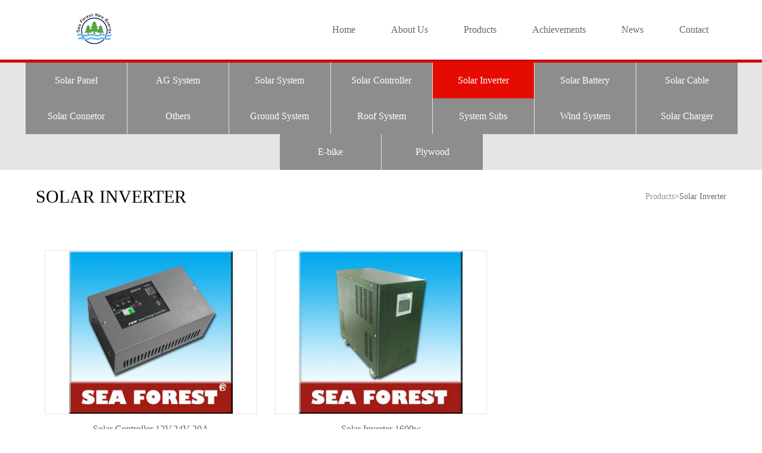

--- FILE ---
content_type: text/html; charset=utf-8
request_url: http://www.seashineforest.com/content/index/98
body_size: 2282
content:
<!DOCTYPE html>
<html>
    <head>
        <meta charset="utf-8" />
        <meta http-equiv="X-UA-Compatible" content="IE=edge">
        <meta name="viewport" content="width=device-width,initial-scale=1,minimum-scale=1,maximum-scale=1,user-scalable=no" />
        <title>Solar Inverter_Xiamen Seashine Forest Industry and Trade Co., Ltd.</title>
        <link rel="stylesheet" type="text/css" href="/style/css/owl.carousel.css"/>
        <link rel="stylesheet" type="text/css" href="/style/css/owl.theme.css"/>
        <link rel="stylesheet" type="text/css" href="/style/css/normalize.css"/>
        <link rel="stylesheet" type="text/css" href="/style/css/main.css"/>
        <link rel="stylesheet" type="text/css" href="/style/css/lightGallery.css"/>
        
        <!--[if lt IE 9]>
            <script src="/style/js/html5shiv.min.js"></script>
            <script src="/style/js/respond.min.js"></script>
        <![endif]-->
    </head>
    <body>
        <header class="header">
            <div class="container ">
                <div class="nav-box clearfix">
                    <div class="pull-left logo">
                        <a href="/"><img src="/upload/images/gallery/5/t/210_src.png"/></a>
                    </div>  
                    <div class="pull-right top-sobox">
                        <!--<a href="/home/?l=cn" class="yy-a">中</a>-->
                        <!--<div class="top-so clearfix">
                         <form action="/content/index/2" method="get" >
                         	<input type="hidden" name="act" id="act" value="search" />
                         	<input type="hidden" name="k" id="k" value="title" />
                            <input type="text" name="q"  class="so-inpt" />
                            <button type="submit" class="so-btn"></button>
                            </form>
                        </div>    -->                  
                    </div>
                    <ul class="nav clearfix pull-right">
                        <li class="nLi">
                            <h3><a href="/" >Home</a></h3>
                        </li>
                                                                         <li class="nLi">
                            <h3><a href="/content/index/6" >About Us</a></h3>
                                                        <ul class="sub">
                            
                                                            <li><a href="/content/index/6">Company profile</a></li>
                                                            <li><a href="/content/index/8">Company Licence</a></li>
                                                        </ul>
                                                    </li>
                                                                                                 <li class="nLi">
                            <h3><a href="/content/index/2" >Products</a></h3>
                                                        <ul class="sub">
                            
                                                            <li><a href="/content/index/83">Solar Panel</a></li>
                                                            <li><a href="/content/index/101">AG System</a></li>
                                                            <li><a href="/content/index/51">Solar System</a></li>
                                                            <li><a href="/content/index/97">Solar Controller</a></li>
                                                            <li><a href="/content/index/98">Solar Inverter</a></li>
                                                            <li><a href="/content/index/99">Solar Battery</a></li>
                                                            <li><a href="/content/index/55">Solar Cable</a></li>
                                                            <li><a href="/content/index/96">Solar Connetor</a></li>
                                                            <li><a href="/content/index/57">Others</a></li>
                                                            <li><a href="/content/index/58">Ground System</a></li>
                                                            <li><a href="/content/index/59">Roof System</a></li>
                                                            <li><a href="/content/index/60">System Subs</a></li>
                                                            <li><a href="/content/index/61">Wind System</a></li>
                                                            <li><a href="/content/index/63">Solar Charger</a></li>
                                                            <li><a href="/content/index/64">E-bike</a></li>
                                                            <li><a href="/content/index/65">Plywood</a></li>
                                                        </ul>
                                                    </li>
                                                                                                 <li class="nLi">
                            <h3><a href="/content/index/3" >Achievements</a></h3>
                                                        <ul class="sub">
                            
                                                            <li><a href="/content/index/12">Application</a></li>
                                                        </ul>
                                                    </li>
                                                                                                 <li class="nLi">
                            <h3><a href="/content/index/4" >News</a></h3>
                                                        <ul class="sub">
                            
                                                            <li><a href="/content/index/13">Company News</a></li>
                                                            <li><a href="/content/index/14">Industry trends</a></li>
                                                        </ul>
                                                    </li>
                                                                                                 <li class="nLi">
                            <h3><a href="/content/index/5" >Contact</a></h3>
                                                    </li>
                                                                                                                                                                                                                                                                                                                                                                                                                                                                                                                                                                                                                                                                                                                                                                                                                                                                                                                                                                                                                                                                                                                                                                                                                                                                                                                                                                                                                                                                                                                                                                                                                                                                                                                                     
     
                     
                    </ul>
                    
                    <div class="nav-logo" id="left-menu">
                        <span></span>
                        <span></span>
                        <span></span>
                    </div>
                </div>
            </div>
        </header>
        
        <div class="list" id="sidr-left">
            <ul>
                <li>
                    <p class="title"><a href="/">Home</a></p>
                </li>
                                                <li>
                    <p  class="title"><a href="/content/index/6">About Us</a></p>
                                        <ul class='list-se'>
                        <p  class="title"><a href="#">About</a></p>
                        
                                                <li><a href="/content/index/6">Company profile</a></li>
                                                <li><a href="/content/index/8">Company Licence</a></li>
                                            </ul>
                                    </li>
                                                                <li>
                    <p  class="title"><a href="/content/index/2">Products</a></p>
                                        <ul class='list-se'>
                        <p  class="title"><a href="#">About</a></p>
                        
                                                <li><a href="/content/index/83">Solar Panel</a></li>
                                                <li><a href="/content/index/101">AG System</a></li>
                                                <li><a href="/content/index/51">Solar System</a></li>
                                                <li><a href="/content/index/97">Solar Controller</a></li>
                                                <li><a href="/content/index/98">Solar Inverter</a></li>
                                                <li><a href="/content/index/99">Solar Battery</a></li>
                                                <li><a href="/content/index/55">Solar Cable</a></li>
                                                <li><a href="/content/index/96">Solar Connetor</a></li>
                                                <li><a href="/content/index/57">Others</a></li>
                                                <li><a href="/content/index/58">Ground System</a></li>
                                                <li><a href="/content/index/59">Roof System</a></li>
                                                <li><a href="/content/index/60">System Subs</a></li>
                                                <li><a href="/content/index/61">Wind System</a></li>
                                                <li><a href="/content/index/63">Solar Charger</a></li>
                                                <li><a href="/content/index/64">E-bike</a></li>
                                                <li><a href="/content/index/65">Plywood</a></li>
                                            </ul>
                                    </li>
                                                                <li>
                    <p  class="title"><a href="/content/index/3">Achievements</a></p>
                                        <ul class='list-se'>
                        <p  class="title"><a href="#">About</a></p>
                        
                                                <li><a href="/content/index/12">Application</a></li>
                                            </ul>
                                    </li>
                                                                <li>
                    <p  class="title"><a href="/content/index/4">News</a></p>
                                        <ul class='list-se'>
                        <p  class="title"><a href="#">About</a></p>
                        
                                                <li><a href="/content/index/13">Company News</a></li>
                                                <li><a href="/content/index/14">Industry trends</a></li>
                                            </ul>
                                    </li>
                                                                <li>
                    <p  class="title"><a href="/content/index/5">Contact</a></p>
                                    </li>
                                                                                                                                                                                                                                                                                                                                                                                                                                                                                                                                                                                                                                                                                                                                                                                                                                                                                                                                                                                                                                                                                                                                               
            </ul>
        </div>

		<div class="nav-bg">
			<ul class="nav-zlm clearfix">
			
							<li class="nLi ">
					<h3><a href="/content/index/83">Solar Panel</a></h3>
														<ul class="sub2">
					
											<li><a href="/content/index/84">Mono Panel</a></li>
											<li><a href="/content/index/85">Poly Panel</a></li>
											<li><a href="/content/index/86">Bifacial Panel</a></li>
											<li><a href="/content/index/87">Flexible Panel</a></li>
										</ul>
								</li>

							<li class="nLi ">
					<h3><a href="/content/index/101">AG System</a></h3>
													</li>

							<li class="nLi ">
					<h3><a href="/content/index/51">Solar System</a></h3>
														<ul class="sub2">
					
											<li><a href="/content/index/88">Grid Tied System</a></li>
											<li><a href="/content/index/89">Off Tied System</a></li>
											<li><a href="/content/index/90">Home System</a></li>
											<li><a href="/content/index/91">Hybrid System</a></li>
										</ul>
								</li>

							<li class="nLi ">
					<h3><a href="/content/index/97">Solar Controller</a></h3>
													</li>

							<li class="nLi on">
					<h3><a href="/content/index/98">Solar Inverter</a></h3>
													</li>

							<li class="nLi ">
					<h3><a href="/content/index/99">Solar Battery</a></h3>
													</li>

							<li class="nLi ">
					<h3><a href="/content/index/55">Solar Cable</a></h3>
													</li>

							<li class="nLi ">
					<h3><a href="/content/index/96">Solar Connetor</a></h3>
													</li>

							<li class="nLi ">
					<h3><a href="/content/index/57">Others</a></h3>
														<ul class="sub2">
					
											<li><a href="/content/index/92">Screw Pile</a></li>
											<li><a href="/content/index/93">Pile Driver</a></li>
											<li><a href="/content/index/94">Weed Cloth</a></li>
											<li><a href="/content/index/95">Solar Fence</a></li>
										</ul>
								</li>

							<li class="nLi ">
					<h3><a href="/content/index/58">Ground System</a></h3>
													</li>

							<li class="nLi ">
					<h3><a href="/content/index/59">Roof System</a></h3>
													</li>

							<li class="nLi ">
					<h3><a href="/content/index/60">System Subs</a></h3>
													</li>

							<li class="nLi ">
					<h3><a href="/content/index/61">Wind System</a></h3>
													</li>

							<li class="nLi ">
					<h3><a href="/content/index/63">Solar Charger</a></h3>
													</li>

							<li class="nLi ">
					<h3><a href="/content/index/64">E-bike</a></h3>
													</li>

							<li class="nLi ">
					<h3><a href="/content/index/65">Plywood</a></h3>
													</li>

						</ul>
		</div>

		
		<div class="container clearfix">
			<div class="mbx-box clearfix">
				<h2 class="pull-left">Solar Inverter</h2>
				<div class="pull-right mbx-r">
			
				<a href="/content/index/2">Products</a>>Solar Inverter
				
				</div>
			</div>	
			<div class="about-box">
				<ul class="clearfix inex-cplist">
									<li>
						<a href="/content/show/98/51">
							<span><img src="/upload/images/gallery/7/t/282_src.jpg"/></span>
							<p>Solar Controller 12V,24V-20A</p>
						</a>
					</li>
									<li>
						<a href="/content/show/98/50">
							<span><img src="/upload/images/gallery/7/s/281_src.jpg"/></span>
							<p>Solar Inverter 1600w</p>
						</a>
					</li>
								
				</ul>
								
				
				
				
			</div>
			
		</div>
		
		
	<footer class="footer">
			<div class="container">
				Copyright©  Xiamen Seashine Forest Industry and Trade Co., Ltd.<p style="float:right;"><a href="http://www.lnest.com">  技术支持：港湾有巢 </a> <a href="http://beian.miit.gov.cn"> 闽ICP备09003572号</a>  <img alt="" src="/upload/images/gallery/4/m/167_src.png" /> <a href="http://www.beian.gov.cn/portal/registerSystemInfo?recordcode=35020302000826" target="_blank"> 闽公网安备 35020302000826号</a></p>
			</div>			
		</footer>
		<script src="/style/js/jquery.js" type="text/javascript" charset="utf-8"></script>
		<script src="/style/js/jquery.sidr.min.js" type="text/javascript" charset="utf-8"></script>
		<script src="/style/js/jquery.SuperSlide.2.1.1.js" type="text/javascript" charset="utf-8"></script>
		<script src="/style/js/main.js" type="text/javascript" charset="utf-8"></script>
		<script src="/style/js/style.js" type="text/javascript" charset="utf-8"></script>
		<script src="/style/js/owl.carousel.js" type="text/javascript" charset="utf-8"></script>
		<script src="/style/js/lightGallery.min.js" type="text/javascript" charset="utf-8"></script>
	</body>
</html>


--- FILE ---
content_type: text/css
request_url: http://www.seashineforest.com/style/css/main.css
body_size: 3850
content:
html{
	color: #595959;
	min-width: 320px;
	font-size: 14px;
	font-family: "tahoma, arial, helvetica, sans-serif" 	
	
}
html,body{ overflow-x: hidden;}
:selection{
	background: #b3d4fc;
	text-shadow: none;	
}
body{
	font-family: tahoma;
}

ul,h1,h2,h3,p,div,dl,dt,dd,figure,figcaption{
	font-weight: 400;
	margin: 0;
	padding: 0;
}
li{list-style: none;}
* {
    -webkit-box-sizing: border-box;
       -moz-box-sizing: border-box;
  	    -ms-box-sizing: border-box;
   			box-sizing: border-box;
}
img{ max-width: 100%; height: auto; transition: all .5s;}
/*=============
 * 宸ュ叿鏍峰紡
 =============*/
.center-block{
	display: block;
	margin-right: 0;
	margin-left: 0;
}
.pull-right{
	float: right !important;
}
.pull-left{
	float: left !important; 
}

.text-right{
	text-align: right !important;
}
.text-left{
	text-align: left !important;
}
.text-center{
	text-align: center !important;
}

.hide{
	display: none !important;
}
.show{
	display: block !important;
}
.invisible{
	visibility: hidden;
}
.text-hide{
	font: 0/0 a;
	color: transparent;
	text-shadow: none;
	background-color: transparent;
	border: 0;
}

.clearfix:after{
	content: '';
	display: table;
	  }
.clearfix:after{
	clear: both;
	}

*{box-sizing: border-box;}
a{
	color: #676767;
	text-decoration: none;
	transition: all .4s; 
}
a:active,a:hover{
	color: #f90e2e;
	text-decoration: none;
}

.header{
	background: #fff;
	max-height: 100px;
	box-shadow:0 0 6px rgba(0,0,0,.5);
	position: relative;
	z-index: 100;
}
.logo img {
	height:70px;
}
.container{
	max-width: 1190px;
	margin: 0 auto;
	padding: 0 15px;
}
.logo{
	padding-top: 12px;
	
	max-width: 330px;
	min-width:100px;
}

.nav li.nLi{
	float: left;
	height: 100px;
	position: relative;
}

.nav li.nLi h3 a{
	padding: 0 30px;
	display: inline-block;
	font-size: 16px;	
	line-height: 100PX;
	position: relative;
}

.nav li.nLi.on h3 a:after{
	content: "";
	width: 6px;
	height: 6px;
	background: #f90e2e;
	margin: 0 auto;
	display: block;
	border-radius: 100%;
	margin-top: -70px;
}
.nav li.nLi.on h3 a{
	color: #f90e2e;
}

.nav li ul.sub{
	display: none;
	position: absolute;
	top: 100%;
	background: #fff;
	width: 135px;
	padding:8px 10px;
	z-index:11;
}
.top-sobox{
	padding-top: 40px;
}

.yy-a{
	float: left;
	width: 27px;
	height: 27px;
	text-align: center;
	border-radius: 100%;
	border:1px #676767 solid;
	line-height: 27px;
	font-size: 14px;
	color: #676767;
}
.yy-a:hover{
	color: #f90e2e;
	border:1px #f90e2e solid;
}

.top-so{
	 width: 125px;
	 height: 25px;
	 line-height: 25px;
	 border-radius: 100%;
	border:1px #676767 solid;
	float: right;
	margin-left:15px;
	border-radius: 13px;
}

.so-btn{
	background: url(../img/btn.png) center 5px no-repeat;
	width: 25px;
	float: right;
	height: 25px;
	border: none;
	outline:none;
	cursor: pointer;
}
.so-inpt{
	outline:none;
	border: none;
	width: 95px;
	height: 25px;
	line-height: 25px;
	background: transparent;
	padding-left: 11px;
}

#owl-demo .item img{
	display: block;
}
#owl-demo .owl-controls{
	position: absolute;
	left: 0;
	right: 0;
	margin-top: 0;
	top: 0;
	bottom: 0;
}
#owl-demo .owl-pagination{
	position: absolute;
	bottom: 15px;
	left: 0;
	right: 0;
	text-align: center;
}
#owl-demo .owl-pagination span{
	width: 16px;
    height: 16px;
    background: #fff;
    opacity: 1;
}
#owl-demo .owl-pagination .active span{
	background: transparent;
	border:2px #fff solid;
}

#owl-demo .owl-buttons{
	position: absolute;
	left: 8%;
	right: 8%;
	z-index: 10;
	top: 44%;
}


#owl-demo .item{
	position: relative;
	left: 0;
	right: 0;
	top: 0;
	bottom: 0;
	z-index: 10;
}

.item-png{
	position: absolute;
	left: 20%;
	right: 20%;
	z-index: 10;
	top: 35%;
}



#owl-demo .owl-prev{
	position: absolute;
	left: 0;
	text-indent: -1000em;
	background: url(../img/ico1.png) no-repeat;
	top: -25%;
}

#owl-demo .owl-next{
	position: absolute;
	right: 0;
	text-indent: -1000em;
	background: url(../img/ico2.png) no-repeat;
	top: -25%;
}

#owl-demo .owl-next,#owl-demo .owl-prev{
	width: 48px;
	height: 84px;
	opacity: 0.8;
}


.nav li ul.sub a{
	line-height: 30px;
	height: 30px;
	display: block;
}

.index-cp{
	padding: 40px 0 15px;
	margin: 0 -15px;
}
.title-01{
	color:#282828;
	font-size: 36px;
	text-align: center;
	padding-bottom: 5px;
	line-height: 46px;
}
.title-01:after{
	content: "";
	background: #f90e2e;
	height: 4px;
	width: 54px;
	display: block;
	margin: 0 auto;
}

.inex-cplist{
	padding-top: 45px;
}
.inex-cplist li{
	width: 33.33333%;
	padding: 0 15px;
	float: left;
	text-align: center;
	margin-bottom: 20px;
}
.inex-cplist li p{
	line-height: 50px;
	height: 50px;
	overflow: hidden;
}
.inex-cplist li a{
	display: block;
}
.inex-cplist li span{
	display: block;
	position: relative;
}
.inex-cplist li span:after{
	border: 1px #e6e4e4 solid;
	content: "";
	position: absolute;
	left: 0;
	right: 0;
	top: 0;
	bottom: 0;	
}
.inex-cplist li:hover span:after{
	border: 3px #f90e2e solid;
	background: rgba(0,0,0,.3);
}


.inex-cplist li span img{	
	display: block;
	max-width: 100%;
	height: 275px;
	margin: 0 auto;
}


.box1{
	background: url(../img/box1.jpg) no-repeat center top;
	background-size: cover;
	padding: 40px 0;
}

.index-abdl{
	padding-top: 30px;
}
.index-abdl dt{
	float: left;
	width: 48%;
}
.index-abdl dd{
	font-size: 16px;
	line-height: 26px;
	margin-left: 51%;
}

.index-abdl dd h2{
	font-size: 20px;
	text-align: center;
	padding:10px 0;
}


.indexxm-list{
	padding-top: 45px;	
}

.indexxm-list li{
	padding: 0 15px;
	width: 33.333%;
	float: left;
	font-family: "微软雅黑";
}
.indexxm-list li img{
	max-width: 100%;
	border: 1px #d5d2d2 solid;
	height: 275px;
	display: block;
	margin: 0 auto;
}
.indexxm-list li h2{
	height: 60px;
	line-height: 60px;
	font-size: 26px;
	display:block;
	white-space:nowrap; 
	overflow:hidden; 
	text-overflow:ellipsis;
}
.indexxm-list li p{
	font-size: 18px;
	line-height: 26px;
}

.footer{	
	margin-top: 20px;
	background: #353433;
	padding: 15px;
	line-height: 30px;
	color: #ffffff;
	font-size: 14px;
}

.nav-bg{
	background: #e5e5e5;
	border-top: 5px #e60b00 solid;
	text-align: center;
	font-size: 0;
}
.nav-zlm li.nLi h3 a{
	display: inline-block;
	font-size: 16px;
	background: #8d8d8d;
	height: 60px;
	line-height: 60px;
	margin-left: 1px;
	width: 170px;
	text-align: center;
	color: #fff;
}
.nav-zlm li.nLi h3 a:hover,.nav-zlm li.nLi.on h3 a{
	color: #fff;
	background: #e60b00;
}
.nav-zlm li.nLi.on{
	z-index: 10000;
}

.nav-zlm{
	display: inline-block;
	text-align: center;
}
.nav-zlm li.nLi{
	display: inline-block;
	font-size: 0;
	position: relative;
}

.nav-zlm li.nLi ul{
	position: absolute;
}


.sub2{
	position: absolute;
	left: 1px;
	right: 0;
	top: 60px;
	display: none;

}
.sub2 li a{
	display: block;
	background: #a80800;
	height: 40px;
	line-height: 40px;
	color: #fff;
	font-size: 14px;
	text-align: center;
	margin-bottom: 1px;
}
.mbx-box{
	line-height: 90px;
}
.mbx-r a{
	color: #939393;
}
.mbx-r{
	color: #686868;
}
.mbx-box h2{
	font-size: 30px;
	color: #000000;
	font-family: tahoma;
	text-transform:uppercase;
}

.about-box{
	font-size: 16px;
	line-height: 30px;
}
.about-box img{
	max-width: 100%;
	display: block;
}
.about-box h1{
	font-size: 22px;
	padding: 15px 0;
	color: #000;
}

.lx-box{
	border:1px #e0e0e0 solid;
	margin-top: 45px;
	padding: 20px 60px;
	font-size: 16px;
	line-height: 30px;
}
.lx-box h2{
	font-size: 20px;
	background: url(../img/ico3.png) no-repeat;
	padding-left: 30px;
	color: #4a4a4a;
	margin-bottom: 8px;
}

.title2{
	text-align: center;
	color: #e60b00;
	font-size: 24px;
	line-height: 80px;
}

.lxwm-li{
	
}
.lxwm-li li{
	float: left;
	width: 50%;
	margin-bottom: 40px;
}
.lxwm-inbox{
	width: 96%;
	border: 1px #e0e0e0 solid;
	height: 56px;
	padding: 15px;
	position: relative;
}
.lxwm-inbox img{
	position: absolute;
	left: 15px;
	top: 15px;	
}
.lxwm-inbox img.lx-ico1,.lxwm-inbox img.lx-ico5{
	top: 20px;
}
.lxwm-li li.ly-txt{
	width: 100%;
}

.lxwm-li li.ly-txt .lxwm-inbox{
	width: 100%;
	height: auto;
}

.lxwm-inbox input{
	height: 24px;
	line-height: 24px;
	border: none;
	outline: none;
	display: block;
	margin-left: 30px;
	width: 90%;
	font-size: 16px;
}
.lxwm-inbox textarea{
	border: none;
	display: block;
	margin-left: 24px;
	width: 98%;
	min-height: 100px;
	outline: none;
}
.lxwm-inbox img.yzmpng{	
	right: 15px;
	left: auto !important;
	top: 10px;
}

.ly-btn{
	text-align: center;
	padding-bottom: 20px;
}
.ly-btn button{
	width: 350px;
	height: 60px;
	line-height: 60px;
	text-align: center;
	color: #fff;
	background: #e60b00;
	border: none;
}
.fzlc-ul{
	position: relative;
}
.fzlc-ul li{
	margin-bottom: 30px;
}
.fzlc-ul:before{
	content: "";
	display: block;
	width: 2px;
	background: #ababab;
	position: absolute;
	left: 136px;
	top: 15px;
	bottom: 0;
}
.fzlc-date{
	font-size: 30px;
	color: #000;
}
.fzlc-txt{
	margin-left: 165px;
	font-size: 16px;
	line-height: 30px;
}
.fzlc-date{
	width: 136px;
	height: 36px;
	line-height: 36px;
	background:url(../img/ico9.png) 0 center no-repeat;
	padding-left: 40px;
	position: relative;
}
.fzlc-date:after{
	content: "";
	position: absolute;
	right: -11px;
	top: 10px;
	width: 16px;
	height: 16px;
	border: 2px #ababab solid;
	border-radius: 100%;
	background: #fff;
}

.news-a{
	display: block;
	background: #f7f7f7;
	margin-bottom: 30px;
	padding: 15px;
	position: relative;
}
.news-a:hover{
	background: #e60b00;
}
.news-a img {
	height:160px;
	width:215px;
}

.news-ttx{
	margin: 0 110px 0 240px;
	color: #6d6d6d;
	line-height: 30px;
	font-size: 14px;
}

.news-a:hover .news-ttx,.news-a:hover .news-ttx h2,.news-a:hover .news-tdat{
	color: #fff;
}

.news-ttx h2{
	font-size: 22px;
	color:#000;
	padding-bottom: 15px;
}

.news-tdat{
	position: absolute;
	right: 15px;
	top: 40px;
	font-size: 30px;
	padding-bottom: 35px;
	background: url(../img/ic1.png) no-repeat left bottom;
	color: #ababab;
}
.news-a:hover .news-tdat{
	background: url(../img/ic2.png) no-repeat left bottom;
}

.news-tdat em{
	display: block;
	font-style: normal;
	font-size: 14px;
}
.page{
	text-align: center;
	padding-bottom: 15px;
	font-size: 0;	
}

.page a{
	display: inline-block;
	font-size: 14px;
	width: 32px;
	height: 32px;
	border: 1px #dddddd solid;
	line-height: 32px;
	text-align: center;
	margin-left: -1px;
}
.page a:last-child{
	border-radius: 0 5px 5px 0 ;
}
.page a:first-child{
	border-radius: 5px 0 0 5px ;
}
.page a:hover,.page a.dq{
	background: #e60b00;
	color: #fff;
}

.news-title{
	text-align: center;
	padding-top: 15px;
	color: #a3a3a3;
	font-size: 14px;
	border-bottom: 1px #f8f8f8 solid;
	padding-bottom: 15px;
}
.news-title h1{
	padding: 10px 0 15px;
	font-size: 30px;
	color: #e60b00;
}

.news-txtbox{
	padding: 30px 0;
	font-size: 16px;
	line-height: 30px;
}
.news-txtbox img{
	max-width: 100%;
}

.news-page{
	font-size: 14px;
	line-height: 30px;
	border-top: 1px #F8F8F8 solid;
	padding-top: 10px;
	color: #a3a3a3;
}
.hf-list li{
	padding: 0 15px;
	float: left;
	width: 25%;
	text-align: center;
	margin-bottom: 15px;
	
}
.hf-list li img{
	border: 1px #d8d8d8 solid;
	max-width: 100%;
}

.hf-list li p{
	line-height: 50px;
	overflow: hidden;
}

.cpd-box{
	border: 1px #dadada solid;
	cursor: pointer;
}
.cpd-box img{
	display: block;
	max-height: 100%;
	margin:0 auto;
	height:434px;
}

.cpd-img{
	width: 50%;
}
.cpxq-txt{
	margin-left: 53%;
	font-size: 18px;
	line-height: 48px;
}
.cpxq-txt h2{
	font-size: 24px;
	color: #e60b00;
}


.cp-txt2{
	padding-top: 30px;
}

.cp-t2{
	line-height: 50px;
	border-bottom: 1px #d6d6d6 solid;
}
.cp-t2 span{
	display: inline-block;
	position: relative;
	font-size: 18px;
	color: #000;
}
.cp-t2 span:after{
	content: "";
	height: 3px;
	position: absolute;
	left: 0;
	right: 0;
	bottom: -2px;
	background: #e60b00;
}

.cp-nrtxt{
	padding: 20px 0 30px;
	font-size: 16px;
	line-height: 30px;
}
.gc-toptxt{
	font-size: 16px;
	line-height: 30px;
}
.gc-toptxt img{
	display: block;
	max-width: 100%;
}

.gc-list{
	margin: 0 -15px;
}

.gc-list li p{
	max-height: 100px;
	overflow: hidden;
}
.gc-list li{
	margin-bottom: 25px;
}

.gc-list ul{
	padding-bottom: 15px;
}
.ry-box{
	margin: 0 -15px;
}

.ry-list li{
	float: left;
	width: 33.3333%;
	padding: 0 15px;
	text-align: center;
}
.ry-txt{
	height: 50px;
	line-height: 50px;
	overflow: hidden;
}
.ry-list{
	padding-bottom: 20px;
	font-size: 16px;
}
.ry-list li img{
	display: block;
	border: 1px #d8d8d8 solid;
	padding: 4px;
	max-width: 100%;
	height: 245px;
    margin: 0 auto;
}

@media only screen and (max-width:1000px) {
	.nav li.nLi h3 a{
		padding: 0 25px;
	}
	#owl-demo .owl-controls{
		position: relative !important;
	}
	#owl-demo .owl-pagination{
		bottom: 10px;
	}
	#owl-demo .owl-buttons{
		display: none;
	}
	.item-png{
		top: 25%;
	}
	.inex-cplist li{
		width: 50%;
		text-align: center;
	}
	.inex-cplist li span img{
		margin: 0 auto;
	}
	.hf-list li{
		width: 33.33333%;
	}
	.indexxm-list li img{
		height: 210px;
	}
}

.nav-logo{ position: absolute; right: 16px; top: 15px; display: none;}
.nav-logo span{ width:30px; height: 4px; background: #333; display: block; margin-bottom: 6px;}

.list{ height: 100%; top: 0; background: #8d8d8d; position: fixed; right: -200px;  width: 200px; overflow: hidden; display: none ;}
.list-se{
	display: none;
}
.list a{
	display: block;
	font-size: 16px;
	color:#fff;
	height: 40px;
	line-height: 40px;
	
	padding-left: 15px;
	border-bottom: none;
}
.list a:hover,.list-se p a{
	background: #e60b00;
	color: #fff;
}
.list-se li a{
	padding-left: 25px;
	font-size: 14px;
	border-bottom: 1px #fff solid;
}

@media only screen and (max-width:1060px) {
	.top-sobox{
		padding:10px 0;
	}
	.nav li.nLi{
		height:30px;
	}
	.nav li.nLi h3 a{
		line-height: 30px;
	}
	.nav li.nLi.on h3 a:after{
		margin-top: -35px;
	}
	.header .container{
		padding-bottom: 10px;
	}
}

@media only screen and (max-width:768px) {
	.header .container{
		padding-bottom: 0;
	}
	.nav-logo{
		display: block;
	}
	.nav{
		display: none;
	}
	.item-png{
		left: 10%;
		top: 15%;
	}
	.item-png img{
		width: 90%;
	}
	.index-abdl dt{
		width: 100%;
		text-align: center;
	}
	.index-abdl dd{
		width: 100%;
		margin-left: 0;
		padding-top: 15px;
		float: left;
	}
	.indexxm-list li p{
		max-height: 100px;
		overflow: hidden;
	}
	.header{
		height: 60px;
	}
	.logo{
		padding-top: 6px;
	}
	.logo img {
		height:48px;
	}
	.top-sobox{
		padding-top: 16px;
		margin-right: 50px;
	}
		.index-cp{
		padding-top:10px;
	}
	.title-01{
		font-size: 30px;
		line-height: 38px;
	}
	.inex-cplist{
		padding-top: 30px;
	}
	.box1{
		padding: 30px 0;
	}
	.mbx-box{
		line-height: 60px;
	}
	.mbx-box h2{
		font-size: 20px;
	}
	.cpd-img{
		width: 100%;
	}
	.cpd-box img{
		display: block;
		margin: 0 auto;
		height:210px;
	}
	
	.cpxq-txt{
		width: 100%;
		margin: 0;
		float: left;
		padding-top: 10px;
	}
	.inex-cplist li span img{
		height: 180px;
	}
	.indexxm-list li img{
		height: 180px;
	}
	.ry-list li img {
		height:150px;
	}
}

@media only screen and (max-width:460px) {
	.inex-cplist li{
		padding: 0 8px;
	}
	.header{
		height:53px;
	}
	.logo{
		padding-top:6px;
		max-width:130px;
	}
	.logo img {
		height:42px;
	}
	.inex-cplist li{
		margin-bottom: 10px;
	}
	.inex-cplist li p{
		height: 30px;
		line-height: 30px;
	}
	.index-abdl{
		padding-top: 20px;
	}
	.indexxm-list{
		padding-top: 20px;
	}
	.indexxm-list li{
		padding: 0 8px;
	}
	#owl-demo .owl-pagination{
		bottom: 5px;
	}
	
	.nav-zlm li.nLi h3 a{
		width: 100%;
	}
	.nav-zlm li.nLi{
		width: 50%;
		float: left;
	}
	.nav-zlm{
		width: 100%;
	}
	.lx-box{
		margin-top: 20px;
		padding: 15px;
	}
	.lxwm-li li{
		width: 100%;
		margin-bottom: 20px;
	}
	.lxwm-inbox{
		width: 100%;
	}
	.lxwm-inbox textarea{
		width: 96%;
	}
	.fzlc-ul:before{
		display: none;
	}
	.fzlc-txt{
		margin: 0;
	}
	.fzlc-date:after{
		display: none;
	}
	.fzlc-date{
		width: 100%;
		margin-bottom: 10px;
	}
	.news-a img{
		display: block;
		float: none !important;
		margin: 0 auto;
	}
	.news-ttx{
		width: 100%;
		margin: 0;
		margin-top: 15px;
	}
	.news-ttx h2{
		font-size: 20px;
	}
	.news-tdat{
		display: none;
	}
	.hf-list li{
		width: 50%;
		padding: 0 8px;
	}
	.container{
		padding: 0 10px;
	}
	.ry-list li{
		width: 50%;
	}
	.ry-list li img {
		height:105px;
	}
	.inex-cplist li span img{
		height: 130px;
	}
	.indexxm-list li img{
		height: 100px;
	}
}
















--- FILE ---
content_type: application/javascript
request_url: http://www.seashineforest.com/style/js/lightGallery.min.js
body_size: 3990
content:
/*http://sachinchoolur.github.io/lightGallery*/
eval(function(p,a,c,k,e,r){e=function(c){return(c<a?'':e(parseInt(c/a)))+((c=c%a)>35?String.fromCharCode(c+29):c.toString(36))};if(!''.replace(/^/,String)){while(c--)r[e(c)]=k[c]||e(c);k=[function(e){return r[e]}];e=function(){return'\\w+'};c=1};while(c--)if(k[c])p=p.replace(new RegExp('\\b'+e(c)+'\\b','g'),k[c]);return p}('!2(e){"4d 46";e.44.4=2(i){7 a,t,l,n,s,d,o,r,c,h,u,m,v,p={V:"j",35:!0,18:"3U",Y:3S,32:!0,1h:!1,1A:!1,2V:3x,2R:!0,1a:!1,2Q:{2O:"3n 4l"},1j:!1,11:!1,X:!0,1s:!1,2M:!1,1b:!1,1g:!1,1Z:!0,2D:!1,Z:!1,1C:3C,2z:2r,2q:"3N",1J:!0,2o:3F,L:!1,J:[],2l:2(){},2k:2(){},2j:2(){},2g:2(){},2f:2(){},2e:2(){},2c:2(){}},f=e(3),g=!1,y=\'<5 N="4-29"><5 N="4-2G"><5 N="4-25"></5><a N="4-1f" 9="1f"></a></5></5>\',C=2t 0!==2w.3s||"3r"21 1c||"4h"21 1c||3t.3o,b=!1,S=!1,w=!1,x=e.3v(!0,{},p,i),G={1m:2(){f.22(2(){7 i=e(3);1==x.L?(a=x.J,t=0,c=t,q.1m(t)):(a=e(3).1L(),a.W(2(l){P(1==x.1a&&i.M("1a")){7 n=i.M("1a");a=e(\'[M-1a="\'+n+\'"]\').1L()}1F a=i.1L();l.1i(),l.1B(),t=a.11(3),c=t,q.1m(t)}))})}},q={1m:2(){3.3h(),3.3f()},3h:2(){3.3e(),3.3d(),3.3c()},3f:2(){3.34(t),3.33(),3.2U(),3.1g(),3.2S(),3.2P(),3.2N(),3.j(x.11?x.11:t),3.2K(),3.2J(),2H(2(){l.8("3m")},2r)},3e:2(){e("19").O(y).8("4"),n=e("#4-29"),l=e("#4-2G"),s=l.H("#4-25");7 i="";P(1==x.L)14(7 t=0;t<x.J.k;t++)i+=\'<5 9="4-j"></5>\';1F a.22(2(){i+=\'<5 9="4-j"></5>\'});s.O(i),d=l.H(".4-j")},3c:2(){7 i=3;x.32&&e(".4-j").12("W",2(a){3T.3V(a.28),e(a.28).4i(".4-j")&&i.1q()}),e("#4-1f").Q("W 17",2(){i.1q()})},3d:2(){7 i=2(){m=e(1c).1t()};e(1c).Q("2a.4",i())},K:2(){7 e=2(){14(7 e=["24","3y","3A","3E","3G","3P"],i=2w.3R,a=0;a<e.k;a++)P(e[a]21 i.2b)1e!0};1e x.35&&e()?!0:!1},2J:2(){7 i=3;P(C){7 a={},t={};e("19").12("2d.4",2(e){t=e.1z.1y[0],a.15=e.1z.1y[0].15,a.2h=e.1z.1y[0].2h}),e("19").12("2i.4",2(e){7 i=e.1z;t=i.1y[0],e.1i()}),e("19").12("17.4",2(){7 e=t.15-a.15,l=x.2z;e>=l?(i.E(),R(v)):-l>=e&&(i.D(),R(v))})}},2K:2(){7 i,a,t=3;e(".4").Q("2m",2(e){e.1B(),e.1i(),i=e.15}),e(".4").Q("2n",2(e){e.1B(),e.1i(),a=e.15,a-i>20?t.E():i-a>20&&t.D()})},1r:2(e){7 i=e.1p(/\\/\\/(?:1n\\.)?2p(?:\\.1H|1H\\.1d)\\/(?:2s\\?v=|23\\/)?([a-2u-2v\\-]+)/i),a=e.1p(/\\/\\/(?:1n\\.)?1K.1d\\/([0-2x-z\\-2y]+)/i);1e i||a?!0:2t 0},1E:2(e,i,a){7 t=e.1p(/\\/\\/(?:1n\\.)?2p(?:\\.1H|1H\\.1d)\\/(?:2s\\?v=|23\\/)?([a-2u-2v\\-]+)/i),l=e.1p(/\\/\\/(?:1n\\.)?1K.1d\\/([0-2x-z\\-2y]+)/i),n="";1e t?(i=x.1J===!0&&i===!0?"?2A=1&1a=0&2B=2C":"?2B=2C",n=\'<1k N="1x\'+a+\'" 1t="2E" 2F="3l" A="//1n.3Q.1d/23/\'+t[1]+i+\'" 2I="0" 4o></1k>\'):l&&(i=x.1J===!0&&i===!0?"2A=1&1Y;":"",n=\'<1k N="1x\'+a+\'" 1t="2E" 2F="3l"  A="3Y://3Z.1K.1d/1x/\'+l[1]+"?"+i+"42=0&1Y;43=0&1Y;45="+x.2q+\'" 2I="0" 47 4a 4b></1k>\'),\'<5 9="4c" 2b="4e-1t:\'+x.2o+\'4f !4g;"><5 9="1x">\'+n+"</5></5>"},34:2(i){7 t,l,n,s,o=3,r=a.k-i;o.2L(),s=x.Z===!0&&m<=x.1C?1==x.L?x.J[0].Z:a.6(i).I("M-1X-A"):1==x.L?x.J[0].A:a.6(i).I("M-A"),o.1r(s)?(d.6(i).1o(o.1E(s,!0,i)),n=e("1k"),x.1A&&x.1J===!0&&R(v)):(d.6(i).1o(\'<13 A="\'+s+\'" />\'),n=e("13")),a.k>1&&d.6(i).H(n).12("3p 3q",2(){14(t=0;i-1>=t;t++){7 e;e=x.Z===!0&&m<=x.1C?1==x.L?x.J[i-t-1].Z:a.6(i-t-1).I("M-1X-A"):1==x.L?x.J[i-t-1].A:a.6(i-t-1).I("M-A"),d.6(i-t-1).1o(o.1r(e)?o.1E(e,!1,i-t-1):\'<13 A="\'+e+\'" />\')}14(l=1;r>l;l++){7 e;e=x.Z===!0&&m<=x.1C?1==x.L?x.J[i+l].Z:a.6(i+l).I("M-1X-A"):1==x.L?x.J[i+l].A:a.6(i+l).I("M-A"),d.6(i+l).1o(o.1r(e)?o.1E(e,!1,i+l):\'<13 A="\'+e+\'" />\')}})},33:2(){P(x.1s===!0){7 e,i=!1;14(e=0;e<a.k;e++)P(i=1==x.L?x.J[e].1s:a.6(e).I("M-1W"),("1u"==1I i||1V==i)&&(i="2T "+e),x.2M===!0){7 t=a.6(e).I("M-3w");t="1u"!=1I t&&""!==t?t:"#",d.6(e).O(\'<5 9="1G 1U"><a 3z="\'+t+\'" 9="1W">\'+i+"</a></5>")}1F d.6(e).O(\'<5 9="1G 1U"><F 9="1W">\'+i+"</F></5>")}},2U:2(){P(x.1b===!0){7 e,i=!1;14(e=0;e<a.k;e++)i=1==x.L?x.J[e].1b:a.6(e).I("M-1b"),("1u"==1I i||1V==i)&&(i="2T "+e),x.1s===!1?d.6(e).O(\'<5 9="1G 1U"><F 9="1b">\'+i+"</F></5>"):d.6(e).H(".1G").O(\'<F 9="1b">\'+i+"</F>")}},1g:2(){P(x.1g===!0){7 i=e("#4-25 > 5").k;l.O("<5 N=\'3B\'><F N=\'2W\'></F> / <F N=\'3D\'>"+i+"</F></5>")}},2P:2(){P(x.X===!0&&a.k>1){7 i=3;l.O(\'<5 9="2X"><5 9="2Y"><F 9="1f 2Z"><i 9="3H-3I-3J-16" 3K-3L="3M"></i></F></5><5 9="30"></5></5>\'),h=l.H(".2X"),o.3O(\'<a 9="31"></a>\'),l.H(".31").Q("W 17",2(){h.8("T"),i.K()&&"j"===x.V&&(d.6(t).1T().B("D").8("E"),d.6(t).1S().B("E").8("D"))}),l.H(".1f").Q("W 17",2(){h.B("T")});7 n,s=l.H(".2Y"),r=l.H(".30"),c="";P(1==x.L)14(7 m=0;m<x.J.k;m++)n=x.J[m].1v,c+=\'<5 9="1v"><13 A="\'+n+\'" /></5>\';1F a.22(2(){n=x.1j===!1||"1u"==1I e(3).I(x.1j)||1V==e(3).I(x.1j)?e(3).H("13").I("A"):e(3).I(x.1j),c+=\'<5 9="1v"><13 A="\'+n+\'" /></5>\'});r.O(c),u=r.H(".1v"),u.Q("W 17",2(){b=!0;7 a=e(3).11();u.B("1w"),e(3).8("1w"),i.j(a),R(v)}),s.1o(\'<F 9="2Z 3W">\'+x.2Q.2O+" ("+u.k+")</F>")}},2S:2(){7 e=3;x.1Z===!0&&a.k>1&&(l.O(\'<5 N="4-3X"><a N="4-36"></a><a N="4-3a"></a></5>\'),o=l.H("#4-36"),r=l.H("#4-3a"),o.Q("W",2(){e.E(),R(v)}),r.Q("W",2(){e.D(),R(v)}))},2L:2(){7 e=3;x.1A===!0&&(v=41(2(){t=t+1<a.k?t:-1,t++,e.j(t)},x.2V))},2N:2(){7 i=3;e(1c).Q("3b.4",2(e){e.1i(),e.1B(),37===e.1l&&(i.E(),R(v)),38===e.1l&&x.X===!0?h.U("T")||(i.K()&&"j"===x.V&&(d.6(t).1T().B("D").8("E"),d.6(t).1S().B("E").8("D")),h.8("T")):39===e.1l&&(i.D(),R(v)),40===e.1l&&x.X===!0?h.U("T")&&h.B("T"):x.2R===!0&&27===e.1l&&(x.X===!0&&h.U("T")?h.B("T"):i.1q())})},D:2(){7 e=3;t=d.11(d.6(c)),t+1<a.k?(t++,e.j(t)):x.1h?(t=0,e.j(t)):"1R"===x.V&&x.X===!0&&a.k>1&&h.8("T"),x.2g.10(3)},E:2(){7 e=3;t=d.11(d.6(c)),t>0?(t--,e.j(t)):x.1h?(t=a.k-1,e.j(t)):"1R"===x.V&&x.X===!0&&a.k>1&&h.8("T"),x.2f.10(3)},j:2(i){g&&(s.U("12")||s.8("12"),3.K()&&""!==x.Y&&(s.U("Y")||s.8("Y"),w===!1&&(s.1Q("24-48",x.Y+"49"),w=!0)),3.K()&&""!==x.18&&(s.U("1P")||s.8("1P"),S===!1&&(s.1Q("24-1P-2",x.18),S=!0)),x.2k.10(3)),"j"===x.V?(3.K()&&!s.U("j")&&s.8("j"),3.K()||g?!3.K()&&g&&s.1O({3g:1D*-i+"%"},x.Y,x.18):s.1Q({3g:1D*-i+"%"})):"1R"===x.V&&(3.K()&&!s.U("1N")?s.8("1N"):3.K()||s.U("1O")||s.8("1O"),3.K()||g?!3.K()&&g&&(d.6(c).3i(x.Y,x.18),d.6(i).3j(x.Y,x.18)):(d.3i(1D),d.6(i).3j(1D))),i+1>=a.k&&x.1A&&x.1h===!1&&R(v),d.6(c).B("3k"),d.6(i).8("3k"),3.K()&&"j"===x.V&&(b===!1?(e(".E").B("E"),e(".D").B("D"),d.6(i-1).8("E"),d.6(i+1).8("D")):(d.6(i).1T().B("D").8("E"),d.6(i).1S().B("E").8("D"))),x.X===!0&&a.k>1&&(u.B("1w"),u.6(i).8("1w")),x.1Z&&x.2D&&x.1h===!1&&(0===i?o.8("1M"):i===a.k-1?r.8("1M"):o.4j(r).B("1M")),c=i,g===!1?x.2l.10(3):x.2j.10(3),g=!0,b=!1,x.1g&&e("#2W").4k(i+1)},1q:2(){x.2e.10(3),g=!1,S=!1,w=!1,b=!1,R(v),e(".4").26("2m 2n"),e("19").26("2d.4 2i.4 17.4"),e(1c).26("2a.4 3b.4"),l.8("1N"),2H(2(){n.4m(),e("19").B("4")},4n),x.2c.10(3)}};1e G.1m(),3}}(3u);',62,273,'||function|this|lightGallery|div|eq|var|addClass|class||||||||||slide|length||||||||||||||||src|removeClass||nextSlide|prevSlide|span||find|attr|dynamicEl|doCss|dynamic|data|id|append|if|bind|clearInterval||open|hasClass|mode|click|thumbnail|speed|mobileSrc|call|index|on|img|for|pageX||touchend|easing|body|rel|desc|window|com|return|close|counter|loop|preventDefault|exThumbImage|iframe|keyCode|init|www|prepend|match|destroy|isVideo|caption|width|undefined|thumb|active|video|targetTouches|originalEvent|auto|stopPropagation|mobileSrcMaxWidth|100|loadVideo|else|info|be|typeof|videoAutoplay|vimeo|children|disabled|fadeM|animate|timing|css|fade|nextAll|prevAll|group|null|title|responsive|amp|controls||in|each|embed|transition|slider|off||target|outer|resize|style|onCloseAfter|touchstart|onBeforeClose|onSlidePrev|onSlideNext|pageY|touchmove|onSlideAfter|onSlideBefore|onOpen|mousedown|mouseup|videoMaxWidth|youtu|vimeoColor|50|watch|void|z0|9_|document|9a|_|swipeThreshold|autoplay|wmode|opaque|hideControlOnEnd|560|height|Gallery|setTimeout|frameborder|enableTouch|touch|autoStart|captionLink|keyPress|allPhotos|buildThumbnail|lang|escKey|slideTo|image|addDesc|pause|lightGallery_counter_current|thumb_cont|thumb_info|ib|thumb_inner|cLthumb|closable|addCaption|loadContent|useCSS|prev||||next|keyup|closeSlide|getWidth|structure|build|left|start|fadeOut|fadeIn|current|315|opacity|All|msMaxTouchPoints|load|error|ontouchstart|createTouch|navigator|jQuery|extend|link|4e3|MozTransition|href|WebkitTransition|lightGallery_counter|640|lightGallery_counter_all|OTransition|855|msTransition|bUi|iCn|rMv|aria|hidden|true|CCCCCC|after|KhtmlTransition|youtube|documentElement|1e3|console|linear|log|count|action|http|player||setInterval|byline|portrait|fn|color|strict|webkitAllowFullScreen|duration|ms|mozallowfullscreen|allowFullScreen|video_cont|use|max|px|important|onmsgesturechange|is|add|text|photos|remove|500|allowfullscreen'.split('|'),0,{}))

--- FILE ---
content_type: application/javascript
request_url: http://www.seashineforest.com/style/js/main.js
body_size: 460
content:
jQuery(document).ready(function($) 
{
	$('.list ul li p').clickdown();
	$('.list-se p[class=title]').clickup();
	$('.list>ul>li').ad();
});


$(document).ready(function() { 
  $("#owl-demo").owlCarousel({
 
      navigation : true, // Show next and prev buttons
      slideSpeed : 300,
      paginationSpeed : 400,
      singleItem:true 
  }); 
});




$(function(){
	   $('#left-menu').sidr({
	name: 'sidr-left',
	side: 'right'
	    });
	});


jQuery(".nav").slide({ type:"menu", titCell:".nLi", targetCell:".sub",effect:"slideDown",delayTime:300,triggerTime:0,defaultPlay:false,returnDefault:true});


jQuery(".nav-zlm").slide({ type:"menu", defaultPlay:false,titCell:".nLi", targetCell:".sub2",effect:"slideDown",delayTime:300,triggerTime:0,returnDefault:true});

$(document).ready(function() {
	$("#auto-loop").lightGallery({
		loop:true,
		auto:true,
		pause:4000
	});
});














